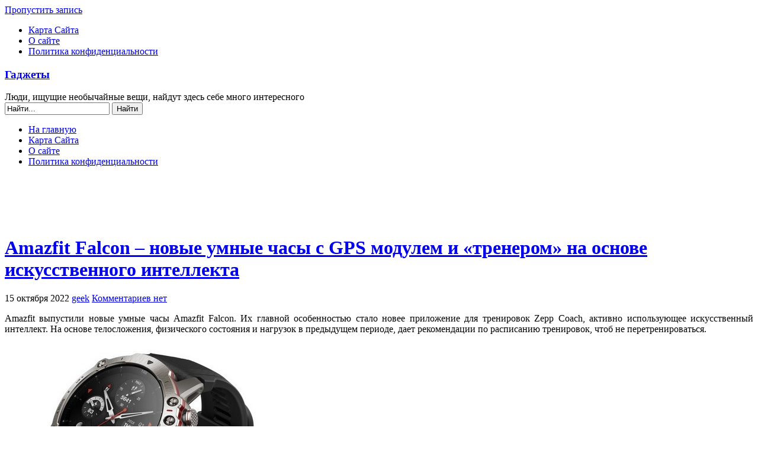

--- FILE ---
content_type: text/html; charset=UTF-8
request_url: http://ok-gadgets.net/amazfit-falcon/
body_size: 13671
content:
<!DOCTYPE html PUBLIC "-//W3C//DTD XHTML 1.0 Transitional//EN" "http://www.w3.org/TR/xhtml1/DTD/xhtml1-transitional.dtd">
<html xmlns="http://www.w3.org/1999/xhtml" lang="ru-RU">
<head>
<meta http-equiv="Content-Type" content="text/html; charset=UTF-8"  />
<title>Amazfit Falcon – новые умные часы с GPS модулем и «тренером» на основе искусственного интеллекта</title>
<link rel="pingback" href="http://ok-gadgets.net/xmlrpc.php" />
	<link rel="stylesheet" href="http://ok-gadgets.net/wp-content/themes/arjuna-old/style.css" type="text/css" media="screen" />
		<meta name='robots' content='max-image-preview:large' />
<link rel="alternate" type="application/rss+xml" title="Гаджеты &raquo; Лента комментариев к &laquo;Amazfit Falcon – новые умные часы с GPS модулем и «тренером» на основе искусственного интеллекта&raquo;" href="http://ok-gadgets.net/amazfit-falcon/feed/" />
<link rel="alternate" title="oEmbed (JSON)" type="application/json+oembed" href="http://ok-gadgets.net/wp-json/oembed/1.0/embed?url=http%3A%2F%2Fok-gadgets.net%2Famazfit-falcon%2F" />
<link rel="alternate" title="oEmbed (XML)" type="text/xml+oembed" href="http://ok-gadgets.net/wp-json/oembed/1.0/embed?url=http%3A%2F%2Fok-gadgets.net%2Famazfit-falcon%2F&#038;format=xml" />
<style id='wp-img-auto-sizes-contain-inline-css' type='text/css'>
img:is([sizes=auto i],[sizes^="auto," i]){contain-intrinsic-size:3000px 1500px}
/*# sourceURL=wp-img-auto-sizes-contain-inline-css */
</style>
<style id='wp-emoji-styles-inline-css' type='text/css'>

	img.wp-smiley, img.emoji {
		display: inline !important;
		border: none !important;
		box-shadow: none !important;
		height: 1em !important;
		width: 1em !important;
		margin: 0 0.07em !important;
		vertical-align: -0.1em !important;
		background: none !important;
		padding: 0 !important;
	}
/*# sourceURL=wp-emoji-styles-inline-css */
</style>
<style id='wp-block-library-inline-css' type='text/css'>
:root{--wp-block-synced-color:#7a00df;--wp-block-synced-color--rgb:122,0,223;--wp-bound-block-color:var(--wp-block-synced-color);--wp-editor-canvas-background:#ddd;--wp-admin-theme-color:#007cba;--wp-admin-theme-color--rgb:0,124,186;--wp-admin-theme-color-darker-10:#006ba1;--wp-admin-theme-color-darker-10--rgb:0,107,160.5;--wp-admin-theme-color-darker-20:#005a87;--wp-admin-theme-color-darker-20--rgb:0,90,135;--wp-admin-border-width-focus:2px}@media (min-resolution:192dpi){:root{--wp-admin-border-width-focus:1.5px}}.wp-element-button{cursor:pointer}:root .has-very-light-gray-background-color{background-color:#eee}:root .has-very-dark-gray-background-color{background-color:#313131}:root .has-very-light-gray-color{color:#eee}:root .has-very-dark-gray-color{color:#313131}:root .has-vivid-green-cyan-to-vivid-cyan-blue-gradient-background{background:linear-gradient(135deg,#00d084,#0693e3)}:root .has-purple-crush-gradient-background{background:linear-gradient(135deg,#34e2e4,#4721fb 50%,#ab1dfe)}:root .has-hazy-dawn-gradient-background{background:linear-gradient(135deg,#faaca8,#dad0ec)}:root .has-subdued-olive-gradient-background{background:linear-gradient(135deg,#fafae1,#67a671)}:root .has-atomic-cream-gradient-background{background:linear-gradient(135deg,#fdd79a,#004a59)}:root .has-nightshade-gradient-background{background:linear-gradient(135deg,#330968,#31cdcf)}:root .has-midnight-gradient-background{background:linear-gradient(135deg,#020381,#2874fc)}:root{--wp--preset--font-size--normal:16px;--wp--preset--font-size--huge:42px}.has-regular-font-size{font-size:1em}.has-larger-font-size{font-size:2.625em}.has-normal-font-size{font-size:var(--wp--preset--font-size--normal)}.has-huge-font-size{font-size:var(--wp--preset--font-size--huge)}.has-text-align-center{text-align:center}.has-text-align-left{text-align:left}.has-text-align-right{text-align:right}.has-fit-text{white-space:nowrap!important}#end-resizable-editor-section{display:none}.aligncenter{clear:both}.items-justified-left{justify-content:flex-start}.items-justified-center{justify-content:center}.items-justified-right{justify-content:flex-end}.items-justified-space-between{justify-content:space-between}.screen-reader-text{border:0;clip-path:inset(50%);height:1px;margin:-1px;overflow:hidden;padding:0;position:absolute;width:1px;word-wrap:normal!important}.screen-reader-text:focus{background-color:#ddd;clip-path:none;color:#444;display:block;font-size:1em;height:auto;left:5px;line-height:normal;padding:15px 23px 14px;text-decoration:none;top:5px;width:auto;z-index:100000}html :where(.has-border-color){border-style:solid}html :where([style*=border-top-color]){border-top-style:solid}html :where([style*=border-right-color]){border-right-style:solid}html :where([style*=border-bottom-color]){border-bottom-style:solid}html :where([style*=border-left-color]){border-left-style:solid}html :where([style*=border-width]){border-style:solid}html :where([style*=border-top-width]){border-top-style:solid}html :where([style*=border-right-width]){border-right-style:solid}html :where([style*=border-bottom-width]){border-bottom-style:solid}html :where([style*=border-left-width]){border-left-style:solid}html :where(img[class*=wp-image-]){height:auto;max-width:100%}:where(figure){margin:0 0 1em}html :where(.is-position-sticky){--wp-admin--admin-bar--position-offset:var(--wp-admin--admin-bar--height,0px)}@media screen and (max-width:600px){html :where(.is-position-sticky){--wp-admin--admin-bar--position-offset:0px}}

/*# sourceURL=wp-block-library-inline-css */
</style><style id='global-styles-inline-css' type='text/css'>
:root{--wp--preset--aspect-ratio--square: 1;--wp--preset--aspect-ratio--4-3: 4/3;--wp--preset--aspect-ratio--3-4: 3/4;--wp--preset--aspect-ratio--3-2: 3/2;--wp--preset--aspect-ratio--2-3: 2/3;--wp--preset--aspect-ratio--16-9: 16/9;--wp--preset--aspect-ratio--9-16: 9/16;--wp--preset--color--black: #000000;--wp--preset--color--cyan-bluish-gray: #abb8c3;--wp--preset--color--white: #ffffff;--wp--preset--color--pale-pink: #f78da7;--wp--preset--color--vivid-red: #cf2e2e;--wp--preset--color--luminous-vivid-orange: #ff6900;--wp--preset--color--luminous-vivid-amber: #fcb900;--wp--preset--color--light-green-cyan: #7bdcb5;--wp--preset--color--vivid-green-cyan: #00d084;--wp--preset--color--pale-cyan-blue: #8ed1fc;--wp--preset--color--vivid-cyan-blue: #0693e3;--wp--preset--color--vivid-purple: #9b51e0;--wp--preset--gradient--vivid-cyan-blue-to-vivid-purple: linear-gradient(135deg,rgb(6,147,227) 0%,rgb(155,81,224) 100%);--wp--preset--gradient--light-green-cyan-to-vivid-green-cyan: linear-gradient(135deg,rgb(122,220,180) 0%,rgb(0,208,130) 100%);--wp--preset--gradient--luminous-vivid-amber-to-luminous-vivid-orange: linear-gradient(135deg,rgb(252,185,0) 0%,rgb(255,105,0) 100%);--wp--preset--gradient--luminous-vivid-orange-to-vivid-red: linear-gradient(135deg,rgb(255,105,0) 0%,rgb(207,46,46) 100%);--wp--preset--gradient--very-light-gray-to-cyan-bluish-gray: linear-gradient(135deg,rgb(238,238,238) 0%,rgb(169,184,195) 100%);--wp--preset--gradient--cool-to-warm-spectrum: linear-gradient(135deg,rgb(74,234,220) 0%,rgb(151,120,209) 20%,rgb(207,42,186) 40%,rgb(238,44,130) 60%,rgb(251,105,98) 80%,rgb(254,248,76) 100%);--wp--preset--gradient--blush-light-purple: linear-gradient(135deg,rgb(255,206,236) 0%,rgb(152,150,240) 100%);--wp--preset--gradient--blush-bordeaux: linear-gradient(135deg,rgb(254,205,165) 0%,rgb(254,45,45) 50%,rgb(107,0,62) 100%);--wp--preset--gradient--luminous-dusk: linear-gradient(135deg,rgb(255,203,112) 0%,rgb(199,81,192) 50%,rgb(65,88,208) 100%);--wp--preset--gradient--pale-ocean: linear-gradient(135deg,rgb(255,245,203) 0%,rgb(182,227,212) 50%,rgb(51,167,181) 100%);--wp--preset--gradient--electric-grass: linear-gradient(135deg,rgb(202,248,128) 0%,rgb(113,206,126) 100%);--wp--preset--gradient--midnight: linear-gradient(135deg,rgb(2,3,129) 0%,rgb(40,116,252) 100%);--wp--preset--font-size--small: 13px;--wp--preset--font-size--medium: 20px;--wp--preset--font-size--large: 36px;--wp--preset--font-size--x-large: 42px;--wp--preset--spacing--20: 0.44rem;--wp--preset--spacing--30: 0.67rem;--wp--preset--spacing--40: 1rem;--wp--preset--spacing--50: 1.5rem;--wp--preset--spacing--60: 2.25rem;--wp--preset--spacing--70: 3.38rem;--wp--preset--spacing--80: 5.06rem;--wp--preset--shadow--natural: 6px 6px 9px rgba(0, 0, 0, 0.2);--wp--preset--shadow--deep: 12px 12px 50px rgba(0, 0, 0, 0.4);--wp--preset--shadow--sharp: 6px 6px 0px rgba(0, 0, 0, 0.2);--wp--preset--shadow--outlined: 6px 6px 0px -3px rgb(255, 255, 255), 6px 6px rgb(0, 0, 0);--wp--preset--shadow--crisp: 6px 6px 0px rgb(0, 0, 0);}:where(.is-layout-flex){gap: 0.5em;}:where(.is-layout-grid){gap: 0.5em;}body .is-layout-flex{display: flex;}.is-layout-flex{flex-wrap: wrap;align-items: center;}.is-layout-flex > :is(*, div){margin: 0;}body .is-layout-grid{display: grid;}.is-layout-grid > :is(*, div){margin: 0;}:where(.wp-block-columns.is-layout-flex){gap: 2em;}:where(.wp-block-columns.is-layout-grid){gap: 2em;}:where(.wp-block-post-template.is-layout-flex){gap: 1.25em;}:where(.wp-block-post-template.is-layout-grid){gap: 1.25em;}.has-black-color{color: var(--wp--preset--color--black) !important;}.has-cyan-bluish-gray-color{color: var(--wp--preset--color--cyan-bluish-gray) !important;}.has-white-color{color: var(--wp--preset--color--white) !important;}.has-pale-pink-color{color: var(--wp--preset--color--pale-pink) !important;}.has-vivid-red-color{color: var(--wp--preset--color--vivid-red) !important;}.has-luminous-vivid-orange-color{color: var(--wp--preset--color--luminous-vivid-orange) !important;}.has-luminous-vivid-amber-color{color: var(--wp--preset--color--luminous-vivid-amber) !important;}.has-light-green-cyan-color{color: var(--wp--preset--color--light-green-cyan) !important;}.has-vivid-green-cyan-color{color: var(--wp--preset--color--vivid-green-cyan) !important;}.has-pale-cyan-blue-color{color: var(--wp--preset--color--pale-cyan-blue) !important;}.has-vivid-cyan-blue-color{color: var(--wp--preset--color--vivid-cyan-blue) !important;}.has-vivid-purple-color{color: var(--wp--preset--color--vivid-purple) !important;}.has-black-background-color{background-color: var(--wp--preset--color--black) !important;}.has-cyan-bluish-gray-background-color{background-color: var(--wp--preset--color--cyan-bluish-gray) !important;}.has-white-background-color{background-color: var(--wp--preset--color--white) !important;}.has-pale-pink-background-color{background-color: var(--wp--preset--color--pale-pink) !important;}.has-vivid-red-background-color{background-color: var(--wp--preset--color--vivid-red) !important;}.has-luminous-vivid-orange-background-color{background-color: var(--wp--preset--color--luminous-vivid-orange) !important;}.has-luminous-vivid-amber-background-color{background-color: var(--wp--preset--color--luminous-vivid-amber) !important;}.has-light-green-cyan-background-color{background-color: var(--wp--preset--color--light-green-cyan) !important;}.has-vivid-green-cyan-background-color{background-color: var(--wp--preset--color--vivid-green-cyan) !important;}.has-pale-cyan-blue-background-color{background-color: var(--wp--preset--color--pale-cyan-blue) !important;}.has-vivid-cyan-blue-background-color{background-color: var(--wp--preset--color--vivid-cyan-blue) !important;}.has-vivid-purple-background-color{background-color: var(--wp--preset--color--vivid-purple) !important;}.has-black-border-color{border-color: var(--wp--preset--color--black) !important;}.has-cyan-bluish-gray-border-color{border-color: var(--wp--preset--color--cyan-bluish-gray) !important;}.has-white-border-color{border-color: var(--wp--preset--color--white) !important;}.has-pale-pink-border-color{border-color: var(--wp--preset--color--pale-pink) !important;}.has-vivid-red-border-color{border-color: var(--wp--preset--color--vivid-red) !important;}.has-luminous-vivid-orange-border-color{border-color: var(--wp--preset--color--luminous-vivid-orange) !important;}.has-luminous-vivid-amber-border-color{border-color: var(--wp--preset--color--luminous-vivid-amber) !important;}.has-light-green-cyan-border-color{border-color: var(--wp--preset--color--light-green-cyan) !important;}.has-vivid-green-cyan-border-color{border-color: var(--wp--preset--color--vivid-green-cyan) !important;}.has-pale-cyan-blue-border-color{border-color: var(--wp--preset--color--pale-cyan-blue) !important;}.has-vivid-cyan-blue-border-color{border-color: var(--wp--preset--color--vivid-cyan-blue) !important;}.has-vivid-purple-border-color{border-color: var(--wp--preset--color--vivid-purple) !important;}.has-vivid-cyan-blue-to-vivid-purple-gradient-background{background: var(--wp--preset--gradient--vivid-cyan-blue-to-vivid-purple) !important;}.has-light-green-cyan-to-vivid-green-cyan-gradient-background{background: var(--wp--preset--gradient--light-green-cyan-to-vivid-green-cyan) !important;}.has-luminous-vivid-amber-to-luminous-vivid-orange-gradient-background{background: var(--wp--preset--gradient--luminous-vivid-amber-to-luminous-vivid-orange) !important;}.has-luminous-vivid-orange-to-vivid-red-gradient-background{background: var(--wp--preset--gradient--luminous-vivid-orange-to-vivid-red) !important;}.has-very-light-gray-to-cyan-bluish-gray-gradient-background{background: var(--wp--preset--gradient--very-light-gray-to-cyan-bluish-gray) !important;}.has-cool-to-warm-spectrum-gradient-background{background: var(--wp--preset--gradient--cool-to-warm-spectrum) !important;}.has-blush-light-purple-gradient-background{background: var(--wp--preset--gradient--blush-light-purple) !important;}.has-blush-bordeaux-gradient-background{background: var(--wp--preset--gradient--blush-bordeaux) !important;}.has-luminous-dusk-gradient-background{background: var(--wp--preset--gradient--luminous-dusk) !important;}.has-pale-ocean-gradient-background{background: var(--wp--preset--gradient--pale-ocean) !important;}.has-electric-grass-gradient-background{background: var(--wp--preset--gradient--electric-grass) !important;}.has-midnight-gradient-background{background: var(--wp--preset--gradient--midnight) !important;}.has-small-font-size{font-size: var(--wp--preset--font-size--small) !important;}.has-medium-font-size{font-size: var(--wp--preset--font-size--medium) !important;}.has-large-font-size{font-size: var(--wp--preset--font-size--large) !important;}.has-x-large-font-size{font-size: var(--wp--preset--font-size--x-large) !important;}
/*# sourceURL=global-styles-inline-css */
</style>

<style id='classic-theme-styles-inline-css' type='text/css'>
/*! This file is auto-generated */
.wp-block-button__link{color:#fff;background-color:#32373c;border-radius:9999px;box-shadow:none;text-decoration:none;padding:calc(.667em + 2px) calc(1.333em + 2px);font-size:1.125em}.wp-block-file__button{background:#32373c;color:#fff;text-decoration:none}
/*# sourceURL=/wp-includes/css/classic-themes.min.css */
</style>
<link rel='stylesheet' id='titan-adminbar-styles-css' href='http://ok-gadgets.net/wp-content/plugins/anti-spam/assets/css/admin-bar.css?ver=7.2.8' type='text/css' media='all' />
<link rel='stylesheet' id='cookie-consent-style-css' href='http://ok-gadgets.net/wp-content/plugins/uk-cookie-consent/assets/css/style.css?ver=6.9' type='text/css' media='all' />
<link rel='stylesheet' id='zztop-css' href='http://ok-gadgets.net/wp-content/plugins/zztop/system.css?ver=6.9' type='text/css' media='all' />
<link rel='stylesheet' id='wp-pagenavi-css' href='http://ok-gadgets.net/wp-content/themes/arjuna-old/pagenavi-css.css?ver=2.70' type='text/css' media='all' />
<link rel='stylesheet' id='elpiStyleSheets-css' href='http://ok-gadgets.net/wp-content/plugins/easy-last-post-image/elpi.css?ver=6.9' type='text/css' media='all' />
<script type="text/javascript" src="http://ok-gadgets.net/wp-includes/js/jquery/jquery.min.js?ver=3.7.1" id="jquery-core-js"></script>
<script type="text/javascript" src="http://ok-gadgets.net/wp-includes/js/jquery/jquery-migrate.min.js?ver=3.4.1" id="jquery-migrate-js"></script>
<link rel="https://api.w.org/" href="http://ok-gadgets.net/wp-json/" /><link rel="alternate" title="JSON" type="application/json" href="http://ok-gadgets.net/wp-json/wp/v2/posts/35897" /><link rel="EditURI" type="application/rsd+xml" title="RSD" href="http://ok-gadgets.net/xmlrpc.php?rsd" />
<link rel="canonical" href="http://ok-gadgets.net/amazfit-falcon/" />
<link rel='shortlink' href='http://ok-gadgets.net/?p=35897' />
<style id="ctcc-css" type="text/css" media="screen">
				#catapult-cookie-bar {
					box-sizing: border-box;
					max-height: 0;
					opacity: 0;
					z-index: 99999;
					overflow: hidden;
					color: #ddd;
					position: fixed;
					left: 0;
					bottom: 0;
					width: 100%;
					background-color: #464646;
				}
				#catapult-cookie-bar a {
					color: #fff;
				}
				#catapult-cookie-bar .x_close span {
					background-color: ;
				}
				button#catapultCookie {
					background:;
					color: ;
					border: 0; padding: 6px 9px; border-radius: 3px;
				}
				#catapult-cookie-bar h3 {
					color: #ddd;
				}
				.has-cookie-bar #catapult-cookie-bar {
					opacity: 1;
					max-height: 999px;
					min-height: 30px;
				}</style>	<script type="text/javascript" src="http://ok-gadgets.net/wp-content/themes/arjuna-old/default.js"></script>
	<!--[if lte IE 7]><link rel="stylesheet" href="http://ok-gadgets.net/wp-content/themes/arjuna-old/ie7.css" type="text/css" media="screen" /><![endif]-->
	<!--[if lte IE 6]>
	<link rel="stylesheet" href="http://ok-gadgets.net/wp-content/themes/arjuna-old/ie6.css" type="text/css" media="screen" />
	<script type="text/javascript" src="http://ok-gadgets.net/wp-content/themes/arjuna-old/ie6.js"></script>
	<![endif]-->
	</head>

<body><a name="top"></a><a id="skipToPosts" href="#content">Пропустить запись</a>
<div class="pageContainer">
	<div class="headerBG"></div>
	<div class="header">
				<div class="headerMenu1">
			<ul id="headerMenu1"><li class="page_item page-item-189"><a href="http://ok-gadgets.net/karta-sajta/">Карта Сайта</a></li>
<li class="page_item page-item-2"><a href="http://ok-gadgets.net/about/">О сайте</a></li>
<li class="page_item page-item-39001"><a href="http://ok-gadgets.net/privacy/">Политика конфиденциальности</a></li>
</ul>
			<span class="clear"></span>
		</div>
						<div class="headerMain header_lightBlue">
			<h3><a href="http://ok-gadgets.net">Гаджеты</a></h3>
			<span>Люди, ищущие необычайные вещи, найдут здесь себе много интересного</span>
			<div class="headerSearch">
				<form method="get" action="http://ok-gadgets.net/">
					<input type="text" class="searchQuery searchQueryIA" id="searchQuery" value="Найти..." name="s" />
					<input type="submit" class="searchButton" value="Найти" />
				</form>
			</div>
		</div>
		<div class="headerMenu2 headerMenu2DS"><span class="helper"></span>
			<ul id="headerMenu2">
				<li><a href="http://ok-gadgets.net" class="homeIcon">На главную</a></li><li class="page_item page-item-189"><a href="http://ok-gadgets.net/karta-sajta/">Карта Сайта</a></li>
<li class="page_item page-item-2"><a href="http://ok-gadgets.net/about/">О сайте</a></li>
<li class="page_item page-item-39001"><a href="http://ok-gadgets.net/privacy/">Политика конфиденциальности</a></li>
			</ul>
			<span class="clear"></span>
		</div>
	</div>
<div style="text-align: center; padding-bottom: 0px; padding-top: 5px; margin-top: 0px; margin-bottom: -15px;">
<script type="text/javascript">
    google_ad_client = "ca-pub-0891989546016720";
    google_ad_slot = "9776408559";
    google_ad_width = 970;
    google_ad_height = 90;
</script>
<!-- Narrow header -->
<script type="text/javascript"
src="//pagead2.googlesyndication.com/pagead/show_ads.js">
</script>
</div> 
	<div class="contentWrapper">
		<a name="content"></a>
		



<div class="contentArea">
				
	<div class="post" id="post-35897">
		<div class="postHeader">
			<h1 class="postTitle"><span><a href="http://ok-gadgets.net/amazfit-falcon/" title="Постоянная ссылка на  Amazfit Falcon – новые умные часы с GPS модулем и «тренером» на основе искусственного интеллекта">Amazfit Falcon – новые умные часы с GPS модулем и «тренером» на основе искусственного интеллекта</a></span></h1>
			<div class="bottom"><div>
				<span class="postDate">15 октября 2022</span>
								<span class="postAuthor"><a href="http://ok-gadgets.net/author/geek/" title="Записи geek" rel="author">geek</a></span>
												<a href="http://ok-gadgets.net/amazfit-falcon/#respond" class="postCommentLabel"><span>Комментариев нет</span></a>
							</div></div>
		</div>
		
 
		
		<div class="postContent">
			<p style="text-align: justify;">Amazfit выпустили новые умные часы Amazfit Falcon. Их главной особенностью стало новее приложение для тренировок Zepp Coach, активно использующее искусственный интеллект. На основе телосложения, физического состояния и нагрузок в предыдущем периоде, дает рекомендации по расписанию тренировок, чтоб не перетренироваться.</p>
<p><img fetchpriority="high" decoding="async" class="aligncenter size-full wp-image-35898" src="http://ok-gadgets.net/wp-content/uploads/2022/10/Amazfit-Falcon.jpg" alt="" width="500" height="393" /></p>
<p style="text-align: justify;"><span id="more-35897"></span>Корпус часов сделан из титана, а экран спрятан за сапфировым стеклом очень стойким к царапинам и стиранию. Сенсорный AMOLED экран диагональю 1,28-дюймов имеет разрешение 416 х 416 точек и максимальную яркость 100 нит. Amazfit Falcon выдерживает погружение на глубину до 20 метров, в них можно принимать душ и плавать в бассейне.</p>
<p style="text-align: justify;">Amazfit Falcon поддерживают отслеживание более 150 различных вариантов физический активности и подключения по  Bluetooth может подключаться аксессуарам для фитнеса, вроде пояса для измерения пульса. В режиме тренировок, экран часов постоянно включен, на который выводиться вся собранная статистика.</p>
<p style="text-align: justify;">Часы поддерживают работу с беспроводными наушниками, в которые могут голосом озвучивать собранные данные о текущем прогрессе тренировок, или воспроизводить музыку, которая храниться на 4 гигабайтах встроенной флэш-памяти. Так же есть GPS модуль, который поможет выбирать правильное направления движение и сохранять свой маршрут.</p>
<p style="text-align: justify;">Amazfit Falcon поддерживает работу с приложениями Adidas Running, Apple Health и Strava. Так же умеют отслеживать количество времени потраченного на сон, содержание кислорода в крови, уровень стресса и следить за частотой сокращения сердечной мышцы. Amazfit уверяют, что 500мАч хватает до 14 дней работы без подзарядки.</p>
<p style="text-align: justify;">Умные часы Amazfit Falcon стоит 500 долларов.</p>
		</div>
		<div class="postLinkPages"><div>
					</div></div>
<div style="text-align: center; padding-bottom: 0px; padding-top: 0px; margin-top: -25px; margin-bottom: 10px;">
<script async src="//pagead2.googlesyndication.com/pagead/js/adsbygoogle.js"></script>
<!-- Big reklam after article -->
<ins class="adsbygoogle"
     style="display:inline-block;width:580px;height:400px"
     data-ad-client="ca-pub-0891989546016720"
     data-ad-slot="7520946156"></ins>
<script>
(adsbygoogle = window.adsbygoogle || []).push({});
</script>
</div> 
		<div class="postFooter"><div class="r"></div>
			<div class="left">
				<span class="postCategories"><a href="http://ok-gadgets.net/category/chasy/" rel="category tag">Часы</a></span>
								<span class="postTags"><a href="http://ok-gadgets.net/tag/amazfit/" rel="tag">Amazfit</a></span>
							</div>
					</div>
	</div>
	

	
		<div class="postComments" id="comments">
		<div class="commentHeader">
	<h4>Комментарии</h4>
			<a href="#respond" class="btnReply btn"><span>Написать комментарий</span></a>
				<a href="http://ok-gadgets.net/amazfit-falcon/trackback/" class="btnTrackback btn"><span>Trackback</span></a>
	</div>
			<p class="noComments">Коментарии отсутствуют.</p>
	
<div class="commentReply" id="respond">
	<div class="replyHeader">
		<h4>Написать комментарий</h4>
					<div id="cancel-comment-reply" class="cancelReply"><a rel="nofollow" id="cancel-comment-reply-link" class="btnCancel btn" href="/amazfit-falcon/#respond" style="display:none;"><span>Отменить ответ</span></a></div>
			</div>
			<form action="http://ok-gadgets.net/wp-comments-post.php" name="reply" method="post" id="commentform">
			<input type="hidden" id="replyNameDefault" value=" Имя (обязательно)" />
			<input type="hidden" id="replyEmailDefault" value=" Почта (скрыто) (обязательно)" />
			<input type="hidden" id="replyURLDefault" value="Сайт" />
			<input type="hidden" id="replyMsgDefault" value="Ваш комментарий" />
							<div class="replyRow"><input type="text" class="inputText inputIA" id="replyName" name="author" value=" Имя (обязательно)" /></div>
				<div class="replyRow"><input type="text" class="inputText inputIA" id="replyEmail" name="email" value=" Почта (скрыто) (обязательно)" /></div>
				<div class="replyRow"><input type="text" class="inputText inputIA" id="replyURL" name="url" value="Сайт" /></div>
						<input type='hidden' name='comment_post_ID' value='35897' id='comment_post_ID' />
<input type='hidden' name='comment_parent' id='comment_parent' value='0' />
			<input type="hidden" name="comment_post_ID" value="35897" />
			<div class="replyRow"><textarea class="inputIA" id="replyMsg" name="comment">Ваш комментарий</textarea></div>
			<div class="replySubmitArea">
				<a href="http://ok-gadgets.net/amazfit-falcon/feed/" class="btnSubscribe btn"><span>Подписатся на комментарии</span></a>
				<button type="submit" class="inputBtn" value="Submit" name="submit">Добавить комментарий</button>
			</div>
			<p style="display: none;"><input type="hidden" id="akismet_comment_nonce" name="akismet_comment_nonce" value="888722d2a5" /></p><!-- Anti-spam plugin wordpress.org/plugins/anti-spam/ --><div class="wantispam-required-fields"><input type="hidden" name="wantispam_t" class="wantispam-control wantispam-control-t" value="1769412239" /><div class="wantispam-group wantispam-group-q" style="clear: both;">
					<label>Current ye@r <span class="required">*</span></label>
					<input type="hidden" name="wantispam_a" class="wantispam-control wantispam-control-a" value="2026" />
					<input type="text" name="wantispam_q" class="wantispam-control wantispam-control-q" value="7.2.8" autocomplete="off" />
				  </div>
<div class="wantispam-group wantispam-group-e" style="display: none;">
					<label>Leave this field empty</label>
					<input type="text" name="wantispam_e_email_url_website" class="wantispam-control wantispam-control-e" value="" autocomplete="off" />
				  </div>
</div><!--\End Anti-spam plugin --><p style="display: none !important;"><label>&#916;<textarea name="ak_hp_textarea" cols="45" rows="8" maxlength="100"></textarea></label><input type="hidden" id="ak_js" name="ak_js" value="52"/><script>document.getElementById( "ak_js" ).setAttribute( "value", ( new Date() ).getTime() );</script></p>		</form>
	</div>
	</div>
	
		<div class="pagination"><div>
		<a href="http://ok-gadgets.net/sony-zv-1f/" rel="prev" class="newer"><span>Предыдущая запись</span></a>		<a href="http://ok-gadgets.net/livtab-cyberon/" rel="next" class="older"><span>Следующая запись</span></a>	</div></div>
		


	</div>

<div class="sidebars">
	<div class="t"><div></div></div>
	<div class="i"><div class="i2"><div class="c">
		<div class="sidebarIcons">
			<a class="rssBtn" href="http://ok-gadgets.net/feed/"></a>								</div>
		<div>
		<div id="easy-last-post-image" class="sidebarBox show_last_posts_elpi"><h4><span>Последние записи</span></h4><table class="elpi">
 	<tr>
	<td><img src="http://ok-gadgets.net/wp-content/uploads/2026/01/RedMagic-11-Air-150x150.jpg" alt="RedMagic 11 Air  &#8212; тонкий игровой смартфон с активным охлаждением"/> </td>
	<td> <a href="http://ok-gadgets.net/redmagic-11-air/">RedMagic 11 Air  &#8212; тонкий игровой смартфон с активным охлаждением</a></td>
	</tr>
	<tr>
	<td><img src="http://ok-gadgets.net/wp-content/uploads/2026/01/Honor-Magic8-RSR-Porsche-Design-150x150.jpg" alt="Honor представлен новый смартфон Magic8 RSR Porsche Design с 200Мп памяти"/> </td>
	<td> <a href="http://ok-gadgets.net/honor-magic8-rsr-porsche-design/">Honor представлен новый смартфон Magic8 RSR Porsche Design с 200Мп памяти</a></td>
	</tr>
	<tr>
	<td><img src="http://ok-gadgets.net/wp-content/uploads/2026/01/Honor-Magic8-Pro-Air-150x150.jpg" alt="Honor выпустили смартфон Magic8 Pro Air с ультратонким корпусом"/> </td>
	<td> <a href="http://ok-gadgets.net/honor-magic8-pro-air/">Honor выпустили смартфон Magic8 Pro Air с ультратонким корпусом</a></td>
	</tr>
	<tr>
	<td><img src="http://ok-gadgets.net/wp-content/uploads/2026/01/Sony-LinkBuds-Clip-150x150.jpg" alt="Sony выпустили новые наушники — клипсы LinkBuds Clip с большим временем автономной работы"/> </td>
	<td> <a href="http://ok-gadgets.net/sony-linkbuds-clip/">Sony выпустили новые наушники — клипсы LinkBuds Clip с большим временем автономной работы</a></td>
	</tr>
	<tr>
	<td><img src="http://ok-gadgets.net/wp-content/uploads/2026/01/Infinix-Note-Edge-150x150.jpg" alt="Официально представлен смартфон Infinix Note Edge с изогнутым экраном и процессором Dimensity 7100"/> </td>
	<td> <a href="http://ok-gadgets.net/infinix-note-edge/">Официально представлен смартфон Infinix Note Edge с изогнутым экраном и процессором Dimensity 7100</a></td>
	</tr>
</table>
</div><div id="zztop_widget-2" class="sidebarBox widget_zztop_widget"><br><script type="text/javascript">
<!--
var _acic={dataProvider:10};(function(){var e=document.createElement("script");e.type="text/javascript";e.async=true;e.src="https://www.acint.net/aci.js";var t=document.getElementsByTagName("script")[0];t.parentNode.insertBefore(e,t)})()
//-->
</script></div><div id="categories-3" class="sidebarBox widget_categories"><h4><span>Здесь все рассортировано</span></h4><form action="http://ok-gadgets.net" method="get"><label class="screen-reader-text" for="cat">Здесь все рассортировано</label><select  name='cat' id='cat' class='postform'>
	<option value='-1'>Выберите рубрику</option>
	<option class="level-0" value="3">USB</option>
	<option class="level-0" value="7">Док-станции</option>
	<option class="level-0" value="456">Дроны</option>
	<option class="level-0" value="47">Камеры</option>
	<option class="level-0" value="6">Клавиатуры</option>
	<option class="level-0" value="64">Колонки</option>
	<option class="level-0" value="176">Компьютеры</option>
	<option class="level-0" value="54">Мониторы</option>
	<option class="level-0" value="8">Мыши</option>
	<option class="level-0" value="162">Наука и технологии</option>
	<option class="level-0" value="25">Наушники</option>
	<option class="level-0" value="48">Ноутбуки</option>
	<option class="level-0" value="68">Планшетники</option>
	<option class="level-0" value="5">Плееры</option>
	<option class="level-0" value="72">Принтеры</option>
	<option class="level-0" value="77">Проекторы</option>
	<option class="level-0" value="389">Процессоры</option>
	<option class="level-0" value="1">Разное</option>
	<option class="level-0" value="625">Роутеры</option>
	<option class="level-0" value="110">Сканеры</option>
	<option class="level-0" value="529">Смартфоны</option>
	<option class="level-0" value="458">Телевизоры</option>
	<option class="level-0" value="61">Телефоны</option>
	<option class="level-0" value="4">Часы</option>
</select>
</form><script type="text/javascript">
/* <![CDATA[ */

( ( dropdownId ) => {
	const dropdown = document.getElementById( dropdownId );
	function onSelectChange() {
		setTimeout( () => {
			if ( 'escape' === dropdown.dataset.lastkey ) {
				return;
			}
			if ( dropdown.value && parseInt( dropdown.value ) > 0 && dropdown instanceof HTMLSelectElement ) {
				dropdown.parentElement.submit();
			}
		}, 250 );
	}
	function onKeyUp( event ) {
		if ( 'Escape' === event.key ) {
			dropdown.dataset.lastkey = 'escape';
		} else {
			delete dropdown.dataset.lastkey;
		}
	}
	function onClick() {
		delete dropdown.dataset.lastkey;
	}
	dropdown.addEventListener( 'keyup', onKeyUp );
	dropdown.addEventListener( 'click', onClick );
	dropdown.addEventListener( 'change', onSelectChange );
})( "cat" );

//# sourceURL=WP_Widget_Categories%3A%3Awidget
/* ]]> */
</script>
</div><div id="archives-3" class="sidebarBox widget_archive"><h4><span>Архив записей по месяцам</span></h4>		<label class="screen-reader-text" for="archives-dropdown-3">Архив записей по месяцам</label>
		<select id="archives-dropdown-3" name="archive-dropdown">
			
			<option value="">Выберите месяц</option>
				<option value='http://ok-gadgets.net/2026/01/'> Январь 2026 </option>
	<option value='http://ok-gadgets.net/2025/12/'> Декабрь 2025 </option>
	<option value='http://ok-gadgets.net/2025/11/'> Ноябрь 2025 </option>
	<option value='http://ok-gadgets.net/2025/10/'> Октябрь 2025 </option>
	<option value='http://ok-gadgets.net/2025/09/'> Сентябрь 2025 </option>
	<option value='http://ok-gadgets.net/2025/08/'> Август 2025 </option>
	<option value='http://ok-gadgets.net/2025/07/'> Июль 2025 </option>
	<option value='http://ok-gadgets.net/2025/06/'> Июнь 2025 </option>
	<option value='http://ok-gadgets.net/2025/05/'> Май 2025 </option>
	<option value='http://ok-gadgets.net/2025/04/'> Апрель 2025 </option>
	<option value='http://ok-gadgets.net/2025/03/'> Март 2025 </option>
	<option value='http://ok-gadgets.net/2025/02/'> Февраль 2025 </option>
	<option value='http://ok-gadgets.net/2025/01/'> Январь 2025 </option>
	<option value='http://ok-gadgets.net/2024/12/'> Декабрь 2024 </option>
	<option value='http://ok-gadgets.net/2024/11/'> Ноябрь 2024 </option>
	<option value='http://ok-gadgets.net/2024/10/'> Октябрь 2024 </option>
	<option value='http://ok-gadgets.net/2024/09/'> Сентябрь 2024 </option>
	<option value='http://ok-gadgets.net/2024/08/'> Август 2024 </option>
	<option value='http://ok-gadgets.net/2024/07/'> Июль 2024 </option>
	<option value='http://ok-gadgets.net/2024/06/'> Июнь 2024 </option>
	<option value='http://ok-gadgets.net/2024/05/'> Май 2024 </option>
	<option value='http://ok-gadgets.net/2024/04/'> Апрель 2024 </option>
	<option value='http://ok-gadgets.net/2024/03/'> Март 2024 </option>
	<option value='http://ok-gadgets.net/2024/02/'> Февраль 2024 </option>
	<option value='http://ok-gadgets.net/2024/01/'> Январь 2024 </option>
	<option value='http://ok-gadgets.net/2023/12/'> Декабрь 2023 </option>
	<option value='http://ok-gadgets.net/2023/11/'> Ноябрь 2023 </option>
	<option value='http://ok-gadgets.net/2023/10/'> Октябрь 2023 </option>
	<option value='http://ok-gadgets.net/2023/09/'> Сентябрь 2023 </option>
	<option value='http://ok-gadgets.net/2023/08/'> Август 2023 </option>
	<option value='http://ok-gadgets.net/2023/07/'> Июль 2023 </option>
	<option value='http://ok-gadgets.net/2023/06/'> Июнь 2023 </option>
	<option value='http://ok-gadgets.net/2023/05/'> Май 2023 </option>
	<option value='http://ok-gadgets.net/2023/04/'> Апрель 2023 </option>
	<option value='http://ok-gadgets.net/2023/03/'> Март 2023 </option>
	<option value='http://ok-gadgets.net/2023/02/'> Февраль 2023 </option>
	<option value='http://ok-gadgets.net/2023/01/'> Январь 2023 </option>
	<option value='http://ok-gadgets.net/2022/12/'> Декабрь 2022 </option>
	<option value='http://ok-gadgets.net/2022/11/'> Ноябрь 2022 </option>
	<option value='http://ok-gadgets.net/2022/10/'> Октябрь 2022 </option>
	<option value='http://ok-gadgets.net/2022/09/'> Сентябрь 2022 </option>
	<option value='http://ok-gadgets.net/2022/08/'> Август 2022 </option>
	<option value='http://ok-gadgets.net/2022/07/'> Июль 2022 </option>
	<option value='http://ok-gadgets.net/2022/06/'> Июнь 2022 </option>
	<option value='http://ok-gadgets.net/2022/05/'> Май 2022 </option>
	<option value='http://ok-gadgets.net/2022/04/'> Апрель 2022 </option>
	<option value='http://ok-gadgets.net/2022/03/'> Март 2022 </option>
	<option value='http://ok-gadgets.net/2022/02/'> Февраль 2022 </option>
	<option value='http://ok-gadgets.net/2022/01/'> Январь 2022 </option>
	<option value='http://ok-gadgets.net/2021/12/'> Декабрь 2021 </option>
	<option value='http://ok-gadgets.net/2021/11/'> Ноябрь 2021 </option>
	<option value='http://ok-gadgets.net/2021/10/'> Октябрь 2021 </option>
	<option value='http://ok-gadgets.net/2021/09/'> Сентябрь 2021 </option>
	<option value='http://ok-gadgets.net/2021/08/'> Август 2021 </option>
	<option value='http://ok-gadgets.net/2021/07/'> Июль 2021 </option>
	<option value='http://ok-gadgets.net/2021/06/'> Июнь 2021 </option>
	<option value='http://ok-gadgets.net/2021/05/'> Май 2021 </option>
	<option value='http://ok-gadgets.net/2021/04/'> Апрель 2021 </option>
	<option value='http://ok-gadgets.net/2021/03/'> Март 2021 </option>
	<option value='http://ok-gadgets.net/2021/02/'> Февраль 2021 </option>
	<option value='http://ok-gadgets.net/2021/01/'> Январь 2021 </option>
	<option value='http://ok-gadgets.net/2020/12/'> Декабрь 2020 </option>
	<option value='http://ok-gadgets.net/2020/11/'> Ноябрь 2020 </option>
	<option value='http://ok-gadgets.net/2020/10/'> Октябрь 2020 </option>
	<option value='http://ok-gadgets.net/2020/09/'> Сентябрь 2020 </option>
	<option value='http://ok-gadgets.net/2020/08/'> Август 2020 </option>
	<option value='http://ok-gadgets.net/2020/07/'> Июль 2020 </option>
	<option value='http://ok-gadgets.net/2020/06/'> Июнь 2020 </option>
	<option value='http://ok-gadgets.net/2020/05/'> Май 2020 </option>
	<option value='http://ok-gadgets.net/2020/04/'> Апрель 2020 </option>
	<option value='http://ok-gadgets.net/2020/03/'> Март 2020 </option>
	<option value='http://ok-gadgets.net/2020/02/'> Февраль 2020 </option>
	<option value='http://ok-gadgets.net/2020/01/'> Январь 2020 </option>
	<option value='http://ok-gadgets.net/2019/12/'> Декабрь 2019 </option>
	<option value='http://ok-gadgets.net/2019/11/'> Ноябрь 2019 </option>
	<option value='http://ok-gadgets.net/2019/10/'> Октябрь 2019 </option>
	<option value='http://ok-gadgets.net/2019/09/'> Сентябрь 2019 </option>
	<option value='http://ok-gadgets.net/2019/08/'> Август 2019 </option>
	<option value='http://ok-gadgets.net/2019/07/'> Июль 2019 </option>
	<option value='http://ok-gadgets.net/2019/06/'> Июнь 2019 </option>
	<option value='http://ok-gadgets.net/2019/05/'> Май 2019 </option>
	<option value='http://ok-gadgets.net/2019/04/'> Апрель 2019 </option>
	<option value='http://ok-gadgets.net/2019/03/'> Март 2019 </option>
	<option value='http://ok-gadgets.net/2019/02/'> Февраль 2019 </option>
	<option value='http://ok-gadgets.net/2019/01/'> Январь 2019 </option>
	<option value='http://ok-gadgets.net/2018/12/'> Декабрь 2018 </option>
	<option value='http://ok-gadgets.net/2018/11/'> Ноябрь 2018 </option>
	<option value='http://ok-gadgets.net/2018/10/'> Октябрь 2018 </option>
	<option value='http://ok-gadgets.net/2018/09/'> Сентябрь 2018 </option>
	<option value='http://ok-gadgets.net/2018/08/'> Август 2018 </option>
	<option value='http://ok-gadgets.net/2018/07/'> Июль 2018 </option>
	<option value='http://ok-gadgets.net/2018/06/'> Июнь 2018 </option>
	<option value='http://ok-gadgets.net/2018/05/'> Май 2018 </option>
	<option value='http://ok-gadgets.net/2018/04/'> Апрель 2018 </option>
	<option value='http://ok-gadgets.net/2018/03/'> Март 2018 </option>
	<option value='http://ok-gadgets.net/2018/02/'> Февраль 2018 </option>
	<option value='http://ok-gadgets.net/2018/01/'> Январь 2018 </option>
	<option value='http://ok-gadgets.net/2017/12/'> Декабрь 2017 </option>
	<option value='http://ok-gadgets.net/2017/11/'> Ноябрь 2017 </option>
	<option value='http://ok-gadgets.net/2017/09/'> Сентябрь 2017 </option>
	<option value='http://ok-gadgets.net/2017/08/'> Август 2017 </option>
	<option value='http://ok-gadgets.net/2017/07/'> Июль 2017 </option>
	<option value='http://ok-gadgets.net/2017/06/'> Июнь 2017 </option>
	<option value='http://ok-gadgets.net/2017/05/'> Май 2017 </option>
	<option value='http://ok-gadgets.net/2017/04/'> Апрель 2017 </option>
	<option value='http://ok-gadgets.net/2017/03/'> Март 2017 </option>
	<option value='http://ok-gadgets.net/2017/02/'> Февраль 2017 </option>
	<option value='http://ok-gadgets.net/2017/01/'> Январь 2017 </option>
	<option value='http://ok-gadgets.net/2016/12/'> Декабрь 2016 </option>
	<option value='http://ok-gadgets.net/2016/11/'> Ноябрь 2016 </option>
	<option value='http://ok-gadgets.net/2016/10/'> Октябрь 2016 </option>
	<option value='http://ok-gadgets.net/2016/09/'> Сентябрь 2016 </option>
	<option value='http://ok-gadgets.net/2016/08/'> Август 2016 </option>
	<option value='http://ok-gadgets.net/2016/07/'> Июль 2016 </option>
	<option value='http://ok-gadgets.net/2016/06/'> Июнь 2016 </option>
	<option value='http://ok-gadgets.net/2016/05/'> Май 2016 </option>
	<option value='http://ok-gadgets.net/2016/04/'> Апрель 2016 </option>
	<option value='http://ok-gadgets.net/2016/03/'> Март 2016 </option>
	<option value='http://ok-gadgets.net/2016/02/'> Февраль 2016 </option>
	<option value='http://ok-gadgets.net/2016/01/'> Январь 2016 </option>
	<option value='http://ok-gadgets.net/2015/12/'> Декабрь 2015 </option>
	<option value='http://ok-gadgets.net/2015/11/'> Ноябрь 2015 </option>
	<option value='http://ok-gadgets.net/2015/10/'> Октябрь 2015 </option>
	<option value='http://ok-gadgets.net/2015/09/'> Сентябрь 2015 </option>
	<option value='http://ok-gadgets.net/2015/08/'> Август 2015 </option>
	<option value='http://ok-gadgets.net/2015/07/'> Июль 2015 </option>
	<option value='http://ok-gadgets.net/2015/06/'> Июнь 2015 </option>
	<option value='http://ok-gadgets.net/2015/05/'> Май 2015 </option>
	<option value='http://ok-gadgets.net/2015/04/'> Апрель 2015 </option>
	<option value='http://ok-gadgets.net/2015/03/'> Март 2015 </option>
	<option value='http://ok-gadgets.net/2015/02/'> Февраль 2015 </option>
	<option value='http://ok-gadgets.net/2015/01/'> Январь 2015 </option>
	<option value='http://ok-gadgets.net/2014/12/'> Декабрь 2014 </option>
	<option value='http://ok-gadgets.net/2014/11/'> Ноябрь 2014 </option>
	<option value='http://ok-gadgets.net/2014/10/'> Октябрь 2014 </option>
	<option value='http://ok-gadgets.net/2014/09/'> Сентябрь 2014 </option>
	<option value='http://ok-gadgets.net/2014/08/'> Август 2014 </option>
	<option value='http://ok-gadgets.net/2014/07/'> Июль 2014 </option>
	<option value='http://ok-gadgets.net/2014/06/'> Июнь 2014 </option>
	<option value='http://ok-gadgets.net/2014/05/'> Май 2014 </option>
	<option value='http://ok-gadgets.net/2014/04/'> Апрель 2014 </option>
	<option value='http://ok-gadgets.net/2014/03/'> Март 2014 </option>
	<option value='http://ok-gadgets.net/2014/02/'> Февраль 2014 </option>
	<option value='http://ok-gadgets.net/2014/01/'> Январь 2014 </option>
	<option value='http://ok-gadgets.net/2013/12/'> Декабрь 2013 </option>
	<option value='http://ok-gadgets.net/2013/11/'> Ноябрь 2013 </option>
	<option value='http://ok-gadgets.net/2013/10/'> Октябрь 2013 </option>
	<option value='http://ok-gadgets.net/2013/09/'> Сентябрь 2013 </option>
	<option value='http://ok-gadgets.net/2013/08/'> Август 2013 </option>
	<option value='http://ok-gadgets.net/2013/07/'> Июль 2013 </option>
	<option value='http://ok-gadgets.net/2013/06/'> Июнь 2013 </option>
	<option value='http://ok-gadgets.net/2013/05/'> Май 2013 </option>
	<option value='http://ok-gadgets.net/2013/04/'> Апрель 2013 </option>
	<option value='http://ok-gadgets.net/2013/03/'> Март 2013 </option>
	<option value='http://ok-gadgets.net/2013/02/'> Февраль 2013 </option>
	<option value='http://ok-gadgets.net/2013/01/'> Январь 2013 </option>
	<option value='http://ok-gadgets.net/2012/12/'> Декабрь 2012 </option>
	<option value='http://ok-gadgets.net/2012/11/'> Ноябрь 2012 </option>
	<option value='http://ok-gadgets.net/2012/10/'> Октябрь 2012 </option>
	<option value='http://ok-gadgets.net/2012/09/'> Сентябрь 2012 </option>
	<option value='http://ok-gadgets.net/2012/08/'> Август 2012 </option>
	<option value='http://ok-gadgets.net/2012/07/'> Июль 2012 </option>
	<option value='http://ok-gadgets.net/2012/06/'> Июнь 2012 </option>
	<option value='http://ok-gadgets.net/2012/05/'> Май 2012 </option>
	<option value='http://ok-gadgets.net/2012/04/'> Апрель 2012 </option>
	<option value='http://ok-gadgets.net/2012/03/'> Март 2012 </option>
	<option value='http://ok-gadgets.net/2012/02/'> Февраль 2012 </option>
	<option value='http://ok-gadgets.net/2012/01/'> Январь 2012 </option>
	<option value='http://ok-gadgets.net/2011/12/'> Декабрь 2011 </option>
	<option value='http://ok-gadgets.net/2011/11/'> Ноябрь 2011 </option>
	<option value='http://ok-gadgets.net/2011/10/'> Октябрь 2011 </option>
	<option value='http://ok-gadgets.net/2011/09/'> Сентябрь 2011 </option>
	<option value='http://ok-gadgets.net/2011/08/'> Август 2011 </option>
	<option value='http://ok-gadgets.net/2011/07/'> Июль 2011 </option>
	<option value='http://ok-gadgets.net/2011/06/'> Июнь 2011 </option>
	<option value='http://ok-gadgets.net/2011/05/'> Май 2011 </option>
	<option value='http://ok-gadgets.net/2011/04/'> Апрель 2011 </option>
	<option value='http://ok-gadgets.net/2011/03/'> Март 2011 </option>
	<option value='http://ok-gadgets.net/2011/02/'> Февраль 2011 </option>
	<option value='http://ok-gadgets.net/2011/01/'> Январь 2011 </option>
	<option value='http://ok-gadgets.net/2010/12/'> Декабрь 2010 </option>
	<option value='http://ok-gadgets.net/2010/11/'> Ноябрь 2010 </option>
	<option value='http://ok-gadgets.net/2010/10/'> Октябрь 2010 </option>
	<option value='http://ok-gadgets.net/2010/09/'> Сентябрь 2010 </option>
	<option value='http://ok-gadgets.net/2010/08/'> Август 2010 </option>
	<option value='http://ok-gadgets.net/2010/07/'> Июль 2010 </option>
	<option value='http://ok-gadgets.net/2010/06/'> Июнь 2010 </option>
	<option value='http://ok-gadgets.net/2010/05/'> Май 2010 </option>
	<option value='http://ok-gadgets.net/2010/04/'> Апрель 2010 </option>

		</select>

			<script type="text/javascript">
/* <![CDATA[ */

( ( dropdownId ) => {
	const dropdown = document.getElementById( dropdownId );
	function onSelectChange() {
		setTimeout( () => {
			if ( 'escape' === dropdown.dataset.lastkey ) {
				return;
			}
			if ( dropdown.value ) {
				document.location.href = dropdown.value;
			}
		}, 250 );
	}
	function onKeyUp( event ) {
		if ( 'Escape' === event.key ) {
			dropdown.dataset.lastkey = 'escape';
		} else {
			delete dropdown.dataset.lastkey;
		}
	}
	function onClick() {
		delete dropdown.dataset.lastkey;
	}
	dropdown.addEventListener( 'keyup', onKeyUp );
	dropdown.addEventListener( 'click', onClick );
	dropdown.addEventListener( 'change', onSelectChange );
})( "archives-dropdown-3" );

//# sourceURL=WP_Widget_Archives%3A%3Awidget
/* ]]> */
</script>
</div><div id="random-easy-post-image" class="sidebarBox show_last_posts_repi"><h4><span>Это интересно</span></h4><table class="elpi">
 	<tr>
	<td><img src="http://ok-gadgets.net/wp-content/uploads/2020/06/Philips-Hue-Centris-150x150.jpg" alt="Philips представили новый декоративно–функциональный цветной светильник  Hue Centris"/> </td>
	<td> <a href="http://ok-gadgets.net/philips-hue-centris/">Philips представили новый декоративно–функциональный цветной светильник  Hue Centris</a></td>
	</tr>
	<tr>
	<td><img src="http://ok-gadgets.net/wp-content/uploads/2013/03/Neato-Robotics-XV-Signature-Series-150x150.jpg" alt="Представлена новая серия роботов-пылесосов Neato Robotics XV Signature Series"/> </td>
	<td> <a href="http://ok-gadgets.net/neato-robotics-xv-signature-series/">Представлена новая серия роботов-пылесосов Neato Robotics XV Signature Series</a></td>
	</tr>
	<tr>
	<td><img src="http://ok-gadgets.net/wp-content/uploads/2022/12/JX1-mini-PC-150x150.jpg" alt="Новый бюджетный мини-компьютер JX1 mini-PC собран на базе процессора Intel Celeron N5105"/> </td>
	<td> <a href="http://ok-gadgets.net/jx1-mini-pc/">Новый бюджетный мини-компьютер JX1 mini-PC собран на базе процессора Intel Celeron N5105</a></td>
	</tr>
	<tr>
	<td><img src="http://ok-gadgets.net/wp-content/uploads/2012/10/Livescribe-Sky-150x150.jpg" alt="Умная ручка Livescribe Sky с Wi-F модулем"/> </td>
	<td> <a href="http://ok-gadgets.net/livescribe-sky/">Умная ручка Livescribe Sky с Wi-F модулем</a></td>
	</tr>
	<tr>
	<td><img src="http://ok-gadgets.net/wp-content/uploads/2018/02/Alcatel-POP4-10-150x150.jpg" alt="TCL для индийского рынка выпустили бюджетный планшетник Alcatel POP4 10 за 175$"/> </td>
	<td> <a href="http://ok-gadgets.net/alcatel-pop4-10/">TCL для индийского рынка выпустили бюджетный планшетник Alcatel POP4 10 за 175$</a></td>
	</tr>
</table>
</div>		</div>
		<div class="sidebarLeft">
		<div id="text-7" class="sidebarBox widget_text">			<div class="textwidget"></div>
		</div>		</div>
		<div class="sidebarRight">
		<div id="text-8" class="sidebarBox widget_text">			<div class="textwidget"></div>
		</div>		</div>
		<div class="clear">
			<div id="text-9" class="sidebarBox widget_text">			<div class="textwidget"></div>
		</div>		</div>
	</div></div></div>
	<div class="b"><div></div></div>
</div>

		<div class="clear"></div>
	</div><!-- .contentWrapper -->
	<div class="footer">

		<span class="icon1"><img src="http://ok-gadgets.net/wp-content/themes/arjuna-old/images/wordpressIcon.png" width="20" height="20" alt="Powered by WordPress" /></span>
		<a class="icon2"><img src="http://ok-gadgets.net/wp-content/themes/arjuna-old/images/srsIcon.png" width="18" height="30" alt="Web Design by SRS Solutions" /></a>
		<span class="copyright">&copy; 2026 Гаджеты</span>
		<span class="design">Design by <em>SRS Solutions</em></span>
		<span class="counters"></span>
	</div>
</div><!-- .pageContainer -->

<script type="speculationrules">
{"prefetch":[{"source":"document","where":{"and":[{"href_matches":"/*"},{"not":{"href_matches":["/wp-*.php","/wp-admin/*","/wp-content/uploads/*","/wp-content/*","/wp-content/plugins/*","/wp-content/themes/arjuna-old/*","/*\\?(.+)"]}},{"not":{"selector_matches":"a[rel~=\"nofollow\"]"}},{"not":{"selector_matches":".no-prefetch, .no-prefetch a"}}]},"eagerness":"conservative"}]}
</script>
<script type="text/javascript" src="http://ok-gadgets.net/wp-includes/js/comment-reply.min.js?ver=6.9" id="comment-reply-js" async="async" data-wp-strategy="async" fetchpriority="low"></script>
<script type="text/javascript" src="http://ok-gadgets.net/wp-content/plugins/anti-spam/assets/js/anti-spam.js?ver=7.2.8" id="anti-spam-script-js"></script>
<script type="text/javascript" id="cookie-consent-js-extra">
/* <![CDATA[ */
var ctcc_vars = {"expiry":"30","method":"1","version":"1"};
//# sourceURL=cookie-consent-js-extra
/* ]]> */
</script>
<script type="text/javascript" src="http://ok-gadgets.net/wp-content/plugins/uk-cookie-consent/assets/js/uk-cookie-consent-js.js?ver=2.3.0" id="cookie-consent-js"></script>
<script id="wp-emoji-settings" type="application/json">
{"baseUrl":"https://s.w.org/images/core/emoji/17.0.2/72x72/","ext":".png","svgUrl":"https://s.w.org/images/core/emoji/17.0.2/svg/","svgExt":".svg","source":{"concatemoji":"http://ok-gadgets.net/wp-includes/js/wp-emoji-release.min.js?ver=6.9"}}
</script>
<script type="module">
/* <![CDATA[ */
/*! This file is auto-generated */
const a=JSON.parse(document.getElementById("wp-emoji-settings").textContent),o=(window._wpemojiSettings=a,"wpEmojiSettingsSupports"),s=["flag","emoji"];function i(e){try{var t={supportTests:e,timestamp:(new Date).valueOf()};sessionStorage.setItem(o,JSON.stringify(t))}catch(e){}}function c(e,t,n){e.clearRect(0,0,e.canvas.width,e.canvas.height),e.fillText(t,0,0);t=new Uint32Array(e.getImageData(0,0,e.canvas.width,e.canvas.height).data);e.clearRect(0,0,e.canvas.width,e.canvas.height),e.fillText(n,0,0);const a=new Uint32Array(e.getImageData(0,0,e.canvas.width,e.canvas.height).data);return t.every((e,t)=>e===a[t])}function p(e,t){e.clearRect(0,0,e.canvas.width,e.canvas.height),e.fillText(t,0,0);var n=e.getImageData(16,16,1,1);for(let e=0;e<n.data.length;e++)if(0!==n.data[e])return!1;return!0}function u(e,t,n,a){switch(t){case"flag":return n(e,"\ud83c\udff3\ufe0f\u200d\u26a7\ufe0f","\ud83c\udff3\ufe0f\u200b\u26a7\ufe0f")?!1:!n(e,"\ud83c\udde8\ud83c\uddf6","\ud83c\udde8\u200b\ud83c\uddf6")&&!n(e,"\ud83c\udff4\udb40\udc67\udb40\udc62\udb40\udc65\udb40\udc6e\udb40\udc67\udb40\udc7f","\ud83c\udff4\u200b\udb40\udc67\u200b\udb40\udc62\u200b\udb40\udc65\u200b\udb40\udc6e\u200b\udb40\udc67\u200b\udb40\udc7f");case"emoji":return!a(e,"\ud83e\u1fac8")}return!1}function f(e,t,n,a){let r;const o=(r="undefined"!=typeof WorkerGlobalScope&&self instanceof WorkerGlobalScope?new OffscreenCanvas(300,150):document.createElement("canvas")).getContext("2d",{willReadFrequently:!0}),s=(o.textBaseline="top",o.font="600 32px Arial",{});return e.forEach(e=>{s[e]=t(o,e,n,a)}),s}function r(e){var t=document.createElement("script");t.src=e,t.defer=!0,document.head.appendChild(t)}a.supports={everything:!0,everythingExceptFlag:!0},new Promise(t=>{let n=function(){try{var e=JSON.parse(sessionStorage.getItem(o));if("object"==typeof e&&"number"==typeof e.timestamp&&(new Date).valueOf()<e.timestamp+604800&&"object"==typeof e.supportTests)return e.supportTests}catch(e){}return null}();if(!n){if("undefined"!=typeof Worker&&"undefined"!=typeof OffscreenCanvas&&"undefined"!=typeof URL&&URL.createObjectURL&&"undefined"!=typeof Blob)try{var e="postMessage("+f.toString()+"("+[JSON.stringify(s),u.toString(),c.toString(),p.toString()].join(",")+"));",a=new Blob([e],{type:"text/javascript"});const r=new Worker(URL.createObjectURL(a),{name:"wpTestEmojiSupports"});return void(r.onmessage=e=>{i(n=e.data),r.terminate(),t(n)})}catch(e){}i(n=f(s,u,c,p))}t(n)}).then(e=>{for(const n in e)a.supports[n]=e[n],a.supports.everything=a.supports.everything&&a.supports[n],"flag"!==n&&(a.supports.everythingExceptFlag=a.supports.everythingExceptFlag&&a.supports[n]);var t;a.supports.everythingExceptFlag=a.supports.everythingExceptFlag&&!a.supports.flag,a.supports.everything||((t=a.source||{}).concatemoji?r(t.concatemoji):t.wpemoji&&t.twemoji&&(r(t.twemoji),r(t.wpemoji)))});
//# sourceURL=http://ok-gadgets.net/wp-includes/js/wp-emoji-loader.min.js
/* ]]> */
</script>
			
				<script type="text/javascript">
					jQuery(document).ready(function($){
												if(!catapultReadCookie("catAccCookies")){ // If the cookie has not been set then show the bar
							$("html").addClass("has-cookie-bar");
							$("html").addClass("cookie-bar-bottom-bar");
							$("html").addClass("cookie-bar-bar");
													}
																	});
				</script>
			
			<div id="catapult-cookie-bar" class=""><div class="ctcc-inner "><span class="ctcc-left-side">Этот сайт использует cookie для хранения данных. Продолжая использовать сайт, Вы даете свое согласие на работу с этими файлами. </span><span class="ctcc-right-side"><button id="catapultCookie" tabindex=0 onclick="catapultAcceptCookies();">Хорошо, спасибо</button></span></div><!-- custom wrapper class --></div><!-- #catapult-cookie-bar --></body>
</html>


--- FILE ---
content_type: text/html; charset=utf-8
request_url: https://www.google.com/recaptcha/api2/aframe
body_size: 249
content:
<!DOCTYPE HTML><html><head><meta http-equiv="content-type" content="text/html; charset=UTF-8"></head><body><script nonce="JlsntKYJc7_Cl9wPW3Dp1w">/** Anti-fraud and anti-abuse applications only. See google.com/recaptcha */ try{var clients={'sodar':'https://pagead2.googlesyndication.com/pagead/sodar?'};window.addEventListener("message",function(a){try{if(a.source===window.parent){var b=JSON.parse(a.data);var c=clients[b['id']];if(c){var d=document.createElement('img');d.src=c+b['params']+'&rc='+(localStorage.getItem("rc::a")?sessionStorage.getItem("rc::b"):"");window.document.body.appendChild(d);sessionStorage.setItem("rc::e",parseInt(sessionStorage.getItem("rc::e")||0)+1);localStorage.setItem("rc::h",'1769412241640');}}}catch(b){}});window.parent.postMessage("_grecaptcha_ready", "*");}catch(b){}</script></body></html>